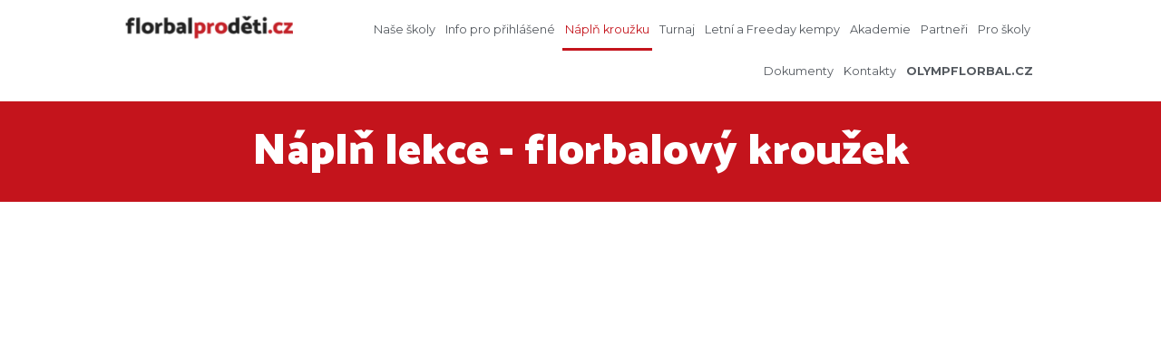

--- FILE ---
content_type: text/html; charset=UTF-8
request_url: https://florbalprodeti.cz/napln-krouzku/
body_size: 9699
content:
<!doctype html><html lang="cs" prefix="og: http://ogp.me/ns# fb: http://ogp.me/ns/fb#"><head><meta charset="UTF-8"><meta name="viewport" content="width=device-width, initial-scale=1"><link rel="profile" href="https://gmpg.org/xfn/11"><title>Náplň kroužku &#8211; Florbalové kroužky</title><link rel="stylesheet" href="https://florbalprodeti.cz/wp-content/cache/min/1/0f07329122d297dd68c20032e5d08d88.css" data-minify="1" /><meta name='robots' content='max-image-preview:large' /><link rel="alternate" type="application/rss+xml" title="Florbalové kroužky &raquo; RSS zdroj" href="https://florbalprodeti.cz/feed/" /><link rel="alternate" type="application/rss+xml" title="Florbalové kroužky &raquo; RSS komentářů" href="https://florbalprodeti.cz/comments/feed/" /><link rel="alternate" title="oEmbed (JSON)" type="application/json+oembed" href="https://florbalprodeti.cz/wp-json/oembed/1.0/embed?url=https%3A%2F%2Fflorbalprodeti.cz%2Fnapln-krouzku%2F" /><link rel="alternate" title="oEmbed (XML)" type="text/xml+oembed" href="https://florbalprodeti.cz/wp-json/oembed/1.0/embed?url=https%3A%2F%2Fflorbalprodeti.cz%2Fnapln-krouzku%2F&#038;format=xml" /><style id='wp-img-auto-sizes-contain-inline-css'>img:is([sizes=auto i],[sizes^="auto," i]){contain-intrinsic-size:3000px 1500px}</style><style id='wp-emoji-styles-inline-css'>img.wp-smiley,img.emoji{display:inline!important;border:none!important;box-shadow:none!important;height:1em!important;width:1em!important;margin:0 0.07em!important;vertical-align:-0.1em!important;background:none!important;padding:0!important}</style><style id='classic-theme-styles-inline-css'>.wp-block-button__link{color:#fff;background-color:#32373c;border-radius:9999px;box-shadow:none;text-decoration:none;padding:calc(.667em + 2px) calc(1.333em + 2px);font-size:1.125em}.wp-block-file__button{background:#32373c;color:#fff;text-decoration:none}</style><link rel='stylesheet' id='google-fonts-1-css' href='https://fonts.googleapis.com/css?family=Catamaran%3A100%2C100italic%2C200%2C200italic%2C300%2C300italic%2C400%2C400italic%2C500%2C500italic%2C600%2C600italic%2C700%2C700italic%2C800%2C800italic%2C900%2C900italic%7CMontserrat%3A100%2C100italic%2C200%2C200italic%2C300%2C300italic%2C400%2C400italic%2C500%2C500italic%2C600%2C600italic%2C700%2C700italic%2C800%2C800italic%2C900%2C900italic&#038;display=auto&#038;subset=latin-ext&#038;ver=6.9' media='all' /><link rel="preconnect" href="https://fonts.gstatic.com/" crossorigin><link rel="https://api.w.org/" href="https://florbalprodeti.cz/wp-json/" /><link rel="alternate" title="JSON" type="application/json" href="https://florbalprodeti.cz/wp-json/wp/v2/pages/3029" /><link rel="canonical" href="https://florbalprodeti.cz/napln-krouzku/" /><meta name="generator" content="Elementor 3.23.4; features: additional_custom_breakpoints, e_lazyload; settings: css_print_method-external, google_font-enabled, font_display-auto"><style>.e-con.e-parent:nth-of-type(n+4):not(.e-lazyloaded):not(.e-no-lazyload),.e-con.e-parent:nth-of-type(n+4):not(.e-lazyloaded):not(.e-no-lazyload) *{background-image:none!important}@media screen and (max-height:1024px){.e-con.e-parent:nth-of-type(n+3):not(.e-lazyloaded):not(.e-no-lazyload),.e-con.e-parent:nth-of-type(n+3):not(.e-lazyloaded):not(.e-no-lazyload) *{background-image:none!important}}@media screen and (max-height:640px){.e-con.e-parent:nth-of-type(n+2):not(.e-lazyloaded):not(.e-no-lazyload),.e-con.e-parent:nth-of-type(n+2):not(.e-lazyloaded):not(.e-no-lazyload) *{background-image:none!important}}</style><link rel="icon" href="https://florbalprodeti.cz/wp-content/uploads/2018/01/apple-icon-precomposed-150x150.png" sizes="32x32" /><link rel="icon" href="https://florbalprodeti.cz/wp-content/uploads/2018/01/apple-icon-precomposed.png" sizes="192x192" /><link rel="apple-touch-icon" href="https://florbalprodeti.cz/wp-content/uploads/2018/01/apple-icon-precomposed.png" /><meta name="msapplication-TileImage" content="https://florbalprodeti.cz/wp-content/uploads/2018/01/apple-icon-precomposed.png" /><style id="wp-custom-css">.label-right .checkbox-wrap .nf-field-label{width:100%!important}</style><meta property="og:locale" content="cs_CZ"/><meta property="og:site_name" content="Florbalové kroužky"/><meta property="og:title" content="Náplň kroužku"/><meta property="og:url" content="https://florbalprodeti.cz/napln-krouzku/"/><meta property="og:type" content="article"/><meta property="og:description" content="Náplň lekce - florbalový kroužek
https://www.youtube.com/watch?v=MQ03qq9nQYM&#038;t=7sHlavním cílem našich florbalových kroužků je seznámit děti se sportem, naučit je základní pohybové dovednosti a základní florbalové dovednosti (práci s florbalovou holí a míčkem, vnímání kolektivní hry, základn"/><meta property="og:image" content="https://florbalprodeti.cz/wp-content/uploads/2024/08/KROUZKY-TURNAJE-KEMPY-2.png"/><meta property="og:image:url" content="https://florbalprodeti.cz/wp-content/uploads/2024/08/KROUZKY-TURNAJE-KEMPY-2.png"/><meta property="og:image:secure_url" content="https://florbalprodeti.cz/wp-content/uploads/2024/08/KROUZKY-TURNAJE-KEMPY-2.png"/><meta name="twitter:title" content="Náplň kroužku"/><meta name="twitter:url" content="https://florbalprodeti.cz/napln-krouzku/"/><meta name="twitter:description" content="Náplň lekce - florbalový kroužek
https://www.youtube.com/watch?v=MQ03qq9nQYM&#038;t=7sHlavním cílem našich florbalových kroužků je seznámit děti se sportem, naučit je základní pohybové dovednosti a základní florbalové dovednosti (práci s florbalovou holí a míčkem, vnímání kolektivní hry, základn"/><meta name="twitter:image" content="https://florbalprodeti.cz/wp-content/uploads/2024/08/KROUZKY-TURNAJE-KEMPY-2.png"/><meta name="twitter:card" content="summary_large_image"/> <style id='global-styles-inline-css'>:root{--wp--preset--aspect-ratio--square:1;--wp--preset--aspect-ratio--4-3:4/3;--wp--preset--aspect-ratio--3-4:3/4;--wp--preset--aspect-ratio--3-2:3/2;--wp--preset--aspect-ratio--2-3:2/3;--wp--preset--aspect-ratio--16-9:16/9;--wp--preset--aspect-ratio--9-16:9/16;--wp--preset--color--black:#000;--wp--preset--color--cyan-bluish-gray:#abb8c3;--wp--preset--color--white:#fff;--wp--preset--color--pale-pink:#f78da7;--wp--preset--color--vivid-red:#cf2e2e;--wp--preset--color--luminous-vivid-orange:#ff6900;--wp--preset--color--luminous-vivid-amber:#fcb900;--wp--preset--color--light-green-cyan:#7bdcb5;--wp--preset--color--vivid-green-cyan:#00d084;--wp--preset--color--pale-cyan-blue:#8ed1fc;--wp--preset--color--vivid-cyan-blue:#0693e3;--wp--preset--color--vivid-purple:#9b51e0;--wp--preset--gradient--vivid-cyan-blue-to-vivid-purple:linear-gradient(135deg,rgb(6,147,227) 0%,rgb(155,81,224) 100%);--wp--preset--gradient--light-green-cyan-to-vivid-green-cyan:linear-gradient(135deg,rgb(122,220,180) 0%,rgb(0,208,130) 100%);--wp--preset--gradient--luminous-vivid-amber-to-luminous-vivid-orange:linear-gradient(135deg,rgb(252,185,0) 0%,rgb(255,105,0) 100%);--wp--preset--gradient--luminous-vivid-orange-to-vivid-red:linear-gradient(135deg,rgb(255,105,0) 0%,rgb(207,46,46) 100%);--wp--preset--gradient--very-light-gray-to-cyan-bluish-gray:linear-gradient(135deg,rgb(238,238,238) 0%,rgb(169,184,195) 100%);--wp--preset--gradient--cool-to-warm-spectrum:linear-gradient(135deg,rgb(74,234,220) 0%,rgb(151,120,209) 20%,rgb(207,42,186) 40%,rgb(238,44,130) 60%,rgb(251,105,98) 80%,rgb(254,248,76) 100%);--wp--preset--gradient--blush-light-purple:linear-gradient(135deg,rgb(255,206,236) 0%,rgb(152,150,240) 100%);--wp--preset--gradient--blush-bordeaux:linear-gradient(135deg,rgb(254,205,165) 0%,rgb(254,45,45) 50%,rgb(107,0,62) 100%);--wp--preset--gradient--luminous-dusk:linear-gradient(135deg,rgb(255,203,112) 0%,rgb(199,81,192) 50%,rgb(65,88,208) 100%);--wp--preset--gradient--pale-ocean:linear-gradient(135deg,rgb(255,245,203) 0%,rgb(182,227,212) 50%,rgb(51,167,181) 100%);--wp--preset--gradient--electric-grass:linear-gradient(135deg,rgb(202,248,128) 0%,rgb(113,206,126) 100%);--wp--preset--gradient--midnight:linear-gradient(135deg,rgb(2,3,129) 0%,rgb(40,116,252) 100%);--wp--preset--font-size--small:13px;--wp--preset--font-size--medium:20px;--wp--preset--font-size--large:36px;--wp--preset--font-size--x-large:42px;--wp--preset--spacing--20:.44rem;--wp--preset--spacing--30:.67rem;--wp--preset--spacing--40:1rem;--wp--preset--spacing--50:1.5rem;--wp--preset--spacing--60:2.25rem;--wp--preset--spacing--70:3.38rem;--wp--preset--spacing--80:5.06rem;--wp--preset--shadow--natural:6px 6px 9px rgba(0,0,0,.2);--wp--preset--shadow--deep:12px 12px 50px rgba(0,0,0,.4);--wp--preset--shadow--sharp:6px 6px 0 rgba(0,0,0,.2);--wp--preset--shadow--outlined:6px 6px 0 -3px rgb(255,255,255),6px 6px rgb(0,0,0);--wp--preset--shadow--crisp:6px 6px 0 rgb(0,0,0)}:where(.is-layout-flex){gap:.5em}:where(.is-layout-grid){gap:.5em}body .is-layout-flex{display:flex}.is-layout-flex{flex-wrap:wrap;align-items:center}.is-layout-flex>:is(*,div){margin:0}body .is-layout-grid{display:grid}.is-layout-grid>:is(*,div){margin:0}:where(.wp-block-columns.is-layout-flex){gap:2em}:where(.wp-block-columns.is-layout-grid){gap:2em}:where(.wp-block-post-template.is-layout-flex){gap:1.25em}:where(.wp-block-post-template.is-layout-grid){gap:1.25em}.has-black-color{color:var(--wp--preset--color--black)!important}.has-cyan-bluish-gray-color{color:var(--wp--preset--color--cyan-bluish-gray)!important}.has-white-color{color:var(--wp--preset--color--white)!important}.has-pale-pink-color{color:var(--wp--preset--color--pale-pink)!important}.has-vivid-red-color{color:var(--wp--preset--color--vivid-red)!important}.has-luminous-vivid-orange-color{color:var(--wp--preset--color--luminous-vivid-orange)!important}.has-luminous-vivid-amber-color{color:var(--wp--preset--color--luminous-vivid-amber)!important}.has-light-green-cyan-color{color:var(--wp--preset--color--light-green-cyan)!important}.has-vivid-green-cyan-color{color:var(--wp--preset--color--vivid-green-cyan)!important}.has-pale-cyan-blue-color{color:var(--wp--preset--color--pale-cyan-blue)!important}.has-vivid-cyan-blue-color{color:var(--wp--preset--color--vivid-cyan-blue)!important}.has-vivid-purple-color{color:var(--wp--preset--color--vivid-purple)!important}.has-black-background-color{background-color:var(--wp--preset--color--black)!important}.has-cyan-bluish-gray-background-color{background-color:var(--wp--preset--color--cyan-bluish-gray)!important}.has-white-background-color{background-color:var(--wp--preset--color--white)!important}.has-pale-pink-background-color{background-color:var(--wp--preset--color--pale-pink)!important}.has-vivid-red-background-color{background-color:var(--wp--preset--color--vivid-red)!important}.has-luminous-vivid-orange-background-color{background-color:var(--wp--preset--color--luminous-vivid-orange)!important}.has-luminous-vivid-amber-background-color{background-color:var(--wp--preset--color--luminous-vivid-amber)!important}.has-light-green-cyan-background-color{background-color:var(--wp--preset--color--light-green-cyan)!important}.has-vivid-green-cyan-background-color{background-color:var(--wp--preset--color--vivid-green-cyan)!important}.has-pale-cyan-blue-background-color{background-color:var(--wp--preset--color--pale-cyan-blue)!important}.has-vivid-cyan-blue-background-color{background-color:var(--wp--preset--color--vivid-cyan-blue)!important}.has-vivid-purple-background-color{background-color:var(--wp--preset--color--vivid-purple)!important}.has-black-border-color{border-color:var(--wp--preset--color--black)!important}.has-cyan-bluish-gray-border-color{border-color:var(--wp--preset--color--cyan-bluish-gray)!important}.has-white-border-color{border-color:var(--wp--preset--color--white)!important}.has-pale-pink-border-color{border-color:var(--wp--preset--color--pale-pink)!important}.has-vivid-red-border-color{border-color:var(--wp--preset--color--vivid-red)!important}.has-luminous-vivid-orange-border-color{border-color:var(--wp--preset--color--luminous-vivid-orange)!important}.has-luminous-vivid-amber-border-color{border-color:var(--wp--preset--color--luminous-vivid-amber)!important}.has-light-green-cyan-border-color{border-color:var(--wp--preset--color--light-green-cyan)!important}.has-vivid-green-cyan-border-color{border-color:var(--wp--preset--color--vivid-green-cyan)!important}.has-pale-cyan-blue-border-color{border-color:var(--wp--preset--color--pale-cyan-blue)!important}.has-vivid-cyan-blue-border-color{border-color:var(--wp--preset--color--vivid-cyan-blue)!important}.has-vivid-purple-border-color{border-color:var(--wp--preset--color--vivid-purple)!important}.has-vivid-cyan-blue-to-vivid-purple-gradient-background{background:var(--wp--preset--gradient--vivid-cyan-blue-to-vivid-purple)!important}.has-light-green-cyan-to-vivid-green-cyan-gradient-background{background:var(--wp--preset--gradient--light-green-cyan-to-vivid-green-cyan)!important}.has-luminous-vivid-amber-to-luminous-vivid-orange-gradient-background{background:var(--wp--preset--gradient--luminous-vivid-amber-to-luminous-vivid-orange)!important}.has-luminous-vivid-orange-to-vivid-red-gradient-background{background:var(--wp--preset--gradient--luminous-vivid-orange-to-vivid-red)!important}.has-very-light-gray-to-cyan-bluish-gray-gradient-background{background:var(--wp--preset--gradient--very-light-gray-to-cyan-bluish-gray)!important}.has-cool-to-warm-spectrum-gradient-background{background:var(--wp--preset--gradient--cool-to-warm-spectrum)!important}.has-blush-light-purple-gradient-background{background:var(--wp--preset--gradient--blush-light-purple)!important}.has-blush-bordeaux-gradient-background{background:var(--wp--preset--gradient--blush-bordeaux)!important}.has-luminous-dusk-gradient-background{background:var(--wp--preset--gradient--luminous-dusk)!important}.has-pale-ocean-gradient-background{background:var(--wp--preset--gradient--pale-ocean)!important}.has-electric-grass-gradient-background{background:var(--wp--preset--gradient--electric-grass)!important}.has-midnight-gradient-background{background:var(--wp--preset--gradient--midnight)!important}.has-small-font-size{font-size:var(--wp--preset--font-size--small)!important}.has-medium-font-size{font-size:var(--wp--preset--font-size--medium)!important}.has-large-font-size{font-size:var(--wp--preset--font-size--large)!important}.has-x-large-font-size{font-size:var(--wp--preset--font-size--x-large)!important}</style></head><body data-rsssl=1 class="wp-singular page-template page-template-elementor_header_footer page page-id-3029 wp-custom-logo wp-theme-hello-elementor elementor-default elementor-template-full-width elementor-kit-7665 elementor-page elementor-page-3029"><a class="skip-link screen-reader-text" href="#content">Přejít k obsahu</a><div data-elementor-type="header" data-elementor-id="2817" class="elementor elementor-2817 elementor-location-header" data-elementor-post-type="elementor_library"><section class="elementor-section elementor-top-section elementor-element elementor-element-158611c elementor-section-full_width elementor-section-height-default elementor-section-height-default" data-id="158611c" data-element_type="section"><div class="elementor-container elementor-column-gap-default"><div class="elementor-column elementor-col-50 elementor-top-column elementor-element elementor-element-2af4ec3" data-id="2af4ec3" data-element_type="column"><div class="elementor-widget-wrap elementor-element-populated"><div class="elementor-element elementor-element-8c496fe elementor-widget elementor-widget-theme-site-logo elementor-widget-image" data-id="8c496fe" data-element_type="widget" data-widget_type="theme-site-logo.default"><div class="elementor-widget-container"> <a href="https://florbalprodeti.cz"> <img width="200" height="40" src="https://florbalprodeti.cz/wp-content/uploads/2018/08/logo_florbal_pro_deti-e1542824325190.png" class="attachment-full size-full wp-image-2325" alt="" /> </a></div></div></div></div><div class="elementor-column elementor-col-50 elementor-top-column elementor-element elementor-element-4a6e828" data-id="4a6e828" data-element_type="column"><div class="elementor-widget-wrap elementor-element-populated"><div class="elementor-element elementor-element-961e1c7 elementor-nav-menu__align-end elementor-nav-menu--stretch elementor-nav-menu__text-align-center elementor-nav-menu--dropdown-tablet elementor-nav-menu--toggle elementor-nav-menu--burger elementor-widget elementor-widget-nav-menu" data-id="961e1c7" data-element_type="widget" data-settings="{&quot;full_width&quot;:&quot;stretch&quot;,&quot;layout&quot;:&quot;horizontal&quot;,&quot;submenu_icon&quot;:{&quot;value&quot;:&quot;&lt;i class=\&quot;fas fa-caret-down\&quot;&gt;&lt;\/i&gt;&quot;,&quot;library&quot;:&quot;fa-solid&quot;},&quot;toggle&quot;:&quot;burger&quot;}" data-widget_type="nav-menu.default"><div class="elementor-widget-container"><nav aria-label="Menu" class="elementor-nav-menu--main elementor-nav-menu__container elementor-nav-menu--layout-horizontal e--pointer-underline e--animation-fade"><ul id="menu-1-961e1c7" class="elementor-nav-menu"><li class="menu-item menu-item-type-custom menu-item-object-custom menu-item-2220"><a href="https://florbalprodeti.cz/skoly/" class="elementor-item">Naše školy</a></li><li class="menu-item menu-item-type-post_type menu-item-object-page menu-item-21802"><a href="https://florbalprodeti.cz/proprihlasene/" class="elementor-item">Info pro přihlášené</a></li><li class="menu-item menu-item-type-post_type menu-item-object-page current-menu-item page_item page-item-3029 current_page_item menu-item-3031"><a href="https://florbalprodeti.cz/napln-krouzku/" aria-current="page" class="elementor-item elementor-item-active">Náplň kroužku</a></li><li class="menu-item menu-item-type-post_type menu-item-object-page menu-item-2842"><a href="https://florbalprodeti.cz/turnaj/" class="elementor-item">Turnaj</a></li><li class="menu-item menu-item-type-post_type menu-item-object-page menu-item-7201"><a href="https://florbalprodeti.cz/kempy/" class="elementor-item">Letní a Freeday kempy</a></li><li class="menu-item menu-item-type-post_type menu-item-object-page menu-item-20915"><a href="https://florbalprodeti.cz/akademie/" class="elementor-item">Akademie</a></li><li class="menu-item menu-item-type-post_type menu-item-object-page menu-item-14620"><a href="https://florbalprodeti.cz/partneri/" class="elementor-item">Partneři</a></li><li class="menu-item menu-item-type-post_type menu-item-object-page menu-item-7663"><a href="https://florbalprodeti.cz/proskoly/" class="elementor-item">Pro školy</a></li><li class="menu-item menu-item-type-post_type menu-item-object-page menu-item-7664"><a href="https://florbalprodeti.cz/dokumenty/" class="elementor-item">Dokumenty</a></li><li class="menu-item menu-item-type-post_type menu-item-object-page menu-item-1271"><a href="https://florbalprodeti.cz/kontaktni-informace/" class="elementor-item">Kontakty</a></li><li class="menu-item menu-item-type-custom menu-item-object-custom menu-item-2218"><a target="_blank" href="https://fbkolymp.cz" class="elementor-item"><strong>OLYMPFLORBAL.CZ</strong></a></li></ul></nav><div class="elementor-menu-toggle" role="button" tabindex="0" aria-label="Menu Toggle" aria-expanded="false"> <i aria-hidden="true" role="presentation" class="elementor-menu-toggle__icon--open eicon-menu-bar"></i><i aria-hidden="true" role="presentation" class="elementor-menu-toggle__icon--close eicon-close"></i> <span class="elementor-screen-only">Menu</span></div><nav class="elementor-nav-menu--dropdown elementor-nav-menu__container" aria-hidden="true"><ul id="menu-2-961e1c7" class="elementor-nav-menu"><li class="menu-item menu-item-type-custom menu-item-object-custom menu-item-2220"><a href="https://florbalprodeti.cz/skoly/" class="elementor-item" tabindex="-1">Naše školy</a></li><li class="menu-item menu-item-type-post_type menu-item-object-page menu-item-21802"><a href="https://florbalprodeti.cz/proprihlasene/" class="elementor-item" tabindex="-1">Info pro přihlášené</a></li><li class="menu-item menu-item-type-post_type menu-item-object-page current-menu-item page_item page-item-3029 current_page_item menu-item-3031"><a href="https://florbalprodeti.cz/napln-krouzku/" aria-current="page" class="elementor-item elementor-item-active" tabindex="-1">Náplň kroužku</a></li><li class="menu-item menu-item-type-post_type menu-item-object-page menu-item-2842"><a href="https://florbalprodeti.cz/turnaj/" class="elementor-item" tabindex="-1">Turnaj</a></li><li class="menu-item menu-item-type-post_type menu-item-object-page menu-item-7201"><a href="https://florbalprodeti.cz/kempy/" class="elementor-item" tabindex="-1">Letní a Freeday kempy</a></li><li class="menu-item menu-item-type-post_type menu-item-object-page menu-item-20915"><a href="https://florbalprodeti.cz/akademie/" class="elementor-item" tabindex="-1">Akademie</a></li><li class="menu-item menu-item-type-post_type menu-item-object-page menu-item-14620"><a href="https://florbalprodeti.cz/partneri/" class="elementor-item" tabindex="-1">Partneři</a></li><li class="menu-item menu-item-type-post_type menu-item-object-page menu-item-7663"><a href="https://florbalprodeti.cz/proskoly/" class="elementor-item" tabindex="-1">Pro školy</a></li><li class="menu-item menu-item-type-post_type menu-item-object-page menu-item-7664"><a href="https://florbalprodeti.cz/dokumenty/" class="elementor-item" tabindex="-1">Dokumenty</a></li><li class="menu-item menu-item-type-post_type menu-item-object-page menu-item-1271"><a href="https://florbalprodeti.cz/kontaktni-informace/" class="elementor-item" tabindex="-1">Kontakty</a></li><li class="menu-item menu-item-type-custom menu-item-object-custom menu-item-2218"><a target="_blank" href="https://fbkolymp.cz" class="elementor-item" tabindex="-1"><strong>OLYMPFLORBAL.CZ</strong></a></li></ul></nav></div></div></div></div></div></section></div><div data-elementor-type="wp-post" data-elementor-id="3029" class="elementor elementor-3029" data-elementor-post-type="page"><section class="elementor-section elementor-top-section elementor-element elementor-element-c6093c1 elementor-section-height-min-height elementor-section-boxed elementor-section-height-default elementor-section-items-middle" data-id="c6093c1" data-element_type="section" data-settings="{&quot;background_background&quot;:&quot;classic&quot;}"><div class="elementor-container elementor-column-gap-default"><div class="elementor-column elementor-col-100 elementor-top-column elementor-element elementor-element-1b418a4" data-id="1b418a4" data-element_type="column"><div class="elementor-widget-wrap elementor-element-populated"><div class="elementor-element elementor-element-eb82286 elementor-widget elementor-widget-heading" data-id="eb82286" data-element_type="widget" data-widget_type="heading.default"><div class="elementor-widget-container"><h1 class="elementor-heading-title elementor-size-default">Náplň lekce - florbalový kroužek</h1></div></div></div></div></div></section><section class="elementor-section elementor-top-section elementor-element elementor-element-2059a7a elementor-section-boxed elementor-section-height-default elementor-section-height-default" data-id="2059a7a" data-element_type="section"><div class="elementor-container elementor-column-gap-default"><div class="elementor-column elementor-col-100 elementor-top-column elementor-element elementor-element-d9fa043" data-id="d9fa043" data-element_type="column"><div class="elementor-widget-wrap elementor-element-populated"><div class="elementor-element elementor-element-af926eb elementor-widget elementor-widget-spacer" data-id="af926eb" data-element_type="widget" data-widget_type="spacer.default"><div class="elementor-widget-container"><div class="elementor-spacer"><div class="elementor-spacer-inner"></div></div></div></div></div></div></div></section><section class="elementor-section elementor-top-section elementor-element elementor-element-d19f523 elementor-section-boxed elementor-section-height-default elementor-section-height-default" data-id="d19f523" data-element_type="section"><div class="elementor-container elementor-column-gap-default"><div class="elementor-column elementor-col-100 elementor-top-column elementor-element elementor-element-ce8bd9a" data-id="ce8bd9a" data-element_type="column"><div class="elementor-widget-wrap elementor-element-populated"><div class="elementor-element elementor-element-640556d elementor-widget elementor-widget-video" data-id="640556d" data-element_type="widget" data-settings="{&quot;youtube_url&quot;:&quot;https:\/\/www.youtube.com\/watch?v=MQ03qq9nQYM&amp;t=7s&quot;,&quot;video_type&quot;:&quot;youtube&quot;,&quot;controls&quot;:&quot;yes&quot;}" data-widget_type="video.default"><div class="elementor-widget-container"><div class="elementor-wrapper elementor-open-inline"><div class="elementor-video"></div></div></div></div></div></div></div></section><section class="elementor-section elementor-top-section elementor-element elementor-element-1227269 elementor-section-boxed elementor-section-height-default elementor-section-height-default" data-id="1227269" data-element_type="section"><div class="elementor-container elementor-column-gap-default"><div class="elementor-column elementor-col-50 elementor-top-column elementor-element elementor-element-8906b4b" data-id="8906b4b" data-element_type="column"><div class="elementor-widget-wrap elementor-element-populated"><div class="elementor-element elementor-element-4d91d31 elementor-widget elementor-widget-text-editor" data-id="4d91d31" data-element_type="widget" data-widget_type="text-editor.default"><div class="elementor-widget-container"><p>Hlavním cílem našich florbalových kroužků je seznámit děti se sportem, naučit je základní pohybové dovednosti a základní florbalové dovednosti (práci s florbalovou holí a míčkem, vnímání kolektivní hry, základní pravidla florbalu atd.) U všech dětí dbáme na správnou koordinaci těla a celkovou sportovní všestrannost. </p><p>Náš <strong><a href="https://www.florbalprodeti.cz" target="_blank" rel="noopener">florbalový kroužek</a></strong> začíná rozcvičením dětí v podobě různých pohybových her a pomocí základní zjednodušené atletické abecedy. Následuje část tréninku, která je zaměřena na florbalová cvičení, které rozvíjí jednotlivé florbalové dovednosti (pro představu lze uvést například florbalový dribling statický a dynamický, vedení míčku, florbalové slalomy, přihrávky ve dvojicích apod.). Všechny nácviky se trenér snaží provádět zábavnou formou (např. soutěže ve skupinkách). Jednotlivá cvičení na sebe navazují dle základní florbalové metodiky. Poslední část tréninku je samotná florbalová hra, do které se snažíme přenést nově naučené dovednosti. Tato poslední část baví děti nejvíce. Trenéři rovněž připravují děti na meziškolní <strong><a href="https://www.florbalprodeti.cz/turnaj" target="_blank" rel="noopener">florbalové turnaje pro děti ze základních škol</a></strong>, které jsou pro všechny děti odměnou.<span style="font-size: 1rem;"> </span></p><p>Snažíme se, aby naše kroužky byly pro děti především zábavou a budoval tak u nich kladný vztah ke sportu obecně &#8211; to je podle nás správný<strong> <a href="https://www.florbalprodeti.cz" target="_blank" rel="noopener">florbal pro děti</a>.</strong></p></div></div></div></div><div class="elementor-column elementor-col-50 elementor-top-column elementor-element elementor-element-d5e2bf0" data-id="d5e2bf0" data-element_type="column"><div class="elementor-widget-wrap elementor-element-populated"><div class="elementor-element elementor-element-6a1c5a6 elementor-widget elementor-widget-image" data-id="6a1c5a6" data-element_type="widget" data-widget_type="image.default"><div class="elementor-widget-container"><figure class="wp-caption"> <img fetchpriority="high" decoding="async" width="800" height="821" src="https://florbalprodeti.cz/wp-content/uploads/2019/08/dsadasdadasd-998x1024.jpg" class="attachment-large size-large wp-image-3432" alt="" srcset="https://florbalprodeti.cz/wp-content/uploads/2019/08/dsadasdadasd-998x1024.jpg 998w, https://florbalprodeti.cz/wp-content/uploads/2019/08/dsadasdadasd-292x300.jpg 292w, https://florbalprodeti.cz/wp-content/uploads/2019/08/dsadasdadasd-768x788.jpg 768w, https://florbalprodeti.cz/wp-content/uploads/2019/08/dsadasdadasd.jpg 1012w" sizes="(max-width: 800px) 100vw, 800px" /><figcaption class="widget-image-caption wp-caption-text">Florbalový slalom</figcaption></figure></div></div></div></div></div></section><section class="elementor-section elementor-top-section elementor-element elementor-element-6d35695 elementor-section-boxed elementor-section-height-default elementor-section-height-default" data-id="6d35695" data-element_type="section"><div class="elementor-container elementor-column-gap-default"><div class="elementor-column elementor-col-50 elementor-top-column elementor-element elementor-element-c00ce6f" data-id="c00ce6f" data-element_type="column"><div class="elementor-widget-wrap elementor-element-populated"><div class="elementor-element elementor-element-b30b15f elementor-widget elementor-widget-text-editor" data-id="b30b15f" data-element_type="widget" data-widget_type="text-editor.default"><div class="elementor-widget-container"><p>Běhěm prázdnin a v době školního volna se mohou děti z kroužků zúčastnit našich kempů, které organizujeme ve více lokalitách v několika termínech. <strong><a href="https://www.olympflorbal.cz/kempy/" target="_blank" rel="noopener">Florbalový příměstský kemp</a></strong> je určen pro děti z našich i jiných kroužků. Také je možné se přihlásit na výjezdové <strong><a href="https://www.olympflorbal.cz/soustredeni/">florbalové soustředění</a></strong>, kde děti přespávají.</p><p>Vybavení na florbalový kroužek:</p><ul><li>sportovní oblečení do tělocvičny (jako na tělocvik)</li><li>pevná obuv do tělocvičny (nebarvící, minimálně dle požadavků školy na výuku tělesné výchovy)</li><li>florbalová hůl &#8211; v prvních hodinách bude mít pan trenér na půjčení erární hole, následně doporučujeme pořídit vlastní, aby si dítě na hůl zvyklo &#8211; s výběrem rádi poradíme, můžete objednat na našem <a href="http://www.olympshop.cz" target="_blank" rel="noopener"><strong>eshopu pro členy klubu</strong></a> a my vybavení doručíme přímo na trénink nebo jiným požadovaným způsobem</li><li>pití</li></ul><div> </div><div>Veškeré další tréninkové vybavení a pomůcky na florbalový kroužek zajistíme.</div></div></div></div></div><div class="elementor-column elementor-col-50 elementor-top-column elementor-element elementor-element-066fbce" data-id="066fbce" data-element_type="column"><div class="elementor-widget-wrap elementor-element-populated"><div class="elementor-element elementor-element-53981e7 elementor-widget elementor-widget-image" data-id="53981e7" data-element_type="widget" data-widget_type="image.default"><div class="elementor-widget-container"><figure class="wp-caption"> <img decoding="async" width="576" height="1024" src="https://florbalprodeti.cz/wp-content/uploads/2019/08/asadsdasdasd-e1566225381507-576x1024.jpg" class="attachment-large size-large wp-image-3422" alt="" srcset="https://florbalprodeti.cz/wp-content/uploads/2019/08/asadsdasdasd-e1566225381507-576x1024.jpg 576w, https://florbalprodeti.cz/wp-content/uploads/2019/08/asadsdasdasd-e1566225381507-169x300.jpg 169w, https://florbalprodeti.cz/wp-content/uploads/2019/08/asadsdasdasd-e1566225381507.jpg 592w" sizes="(max-width: 576px) 100vw, 576px" /><figcaption class="widget-image-caption wp-caption-text">Správné vybavení</figcaption></figure></div></div></div></div></div></section></div><div data-elementor-type="footer" data-elementor-id="2589" class="elementor elementor-2589 elementor-location-footer" data-elementor-post-type="elementor_library"><section class="elementor-section elementor-top-section elementor-element elementor-element-aca2116 elementor-section-full_width elementor-section-height-default elementor-section-height-default" data-id="aca2116" data-element_type="section"><div class="elementor-container elementor-column-gap-default"><div class="elementor-column elementor-col-100 elementor-top-column elementor-element elementor-element-be90694" data-id="be90694" data-element_type="column"><div class="elementor-widget-wrap elementor-element-populated"><div class="elementor-element elementor-element-1a68936 elementor-widget elementor-widget-heading" data-id="1a68936" data-element_type="widget" data-widget_type="heading.default"><div class="elementor-widget-container"><h2 class="elementor-heading-title elementor-size-default">Podpořili nás</h2></div></div><div class="elementor-element elementor-element-d739592 elementor-widget elementor-widget-heading" data-id="d739592" data-element_type="widget" data-widget_type="heading.default"><div class="elementor-widget-container"><h3 class="elementor-heading-title elementor-size-default">Seznam našich partnerů.</h3></div></div><div class="elementor-element elementor-element-1a8baac9 elementor-skin-carousel elementor-widget elementor-widget-media-carousel" data-id="1a8baac9" data-element_type="widget" data-settings="{&quot;speed&quot;:300,&quot;autoplay_speed&quot;:3000,&quot;slides_per_view&quot;:&quot;4&quot;,&quot;slides_to_scroll&quot;:&quot;1&quot;,&quot;slides_per_view_mobile&quot;:&quot;1&quot;,&quot;slides_to_scroll_mobile&quot;:&quot;1&quot;,&quot;slides_per_view_tablet&quot;:&quot;3&quot;,&quot;skin&quot;:&quot;carousel&quot;,&quot;effect&quot;:&quot;slide&quot;,&quot;autoplay&quot;:&quot;yes&quot;,&quot;loop&quot;:&quot;yes&quot;,&quot;pause_on_hover&quot;:&quot;yes&quot;,&quot;space_between&quot;:{&quot;unit&quot;:&quot;px&quot;,&quot;size&quot;:10,&quot;sizes&quot;:[]},&quot;space_between_tablet&quot;:{&quot;unit&quot;:&quot;px&quot;,&quot;size&quot;:10,&quot;sizes&quot;:[]},&quot;space_between_mobile&quot;:{&quot;unit&quot;:&quot;px&quot;,&quot;size&quot;:10,&quot;sizes&quot;:[]}}" data-widget_type="media-carousel.default"><div class="elementor-widget-container"><div class="elementor-swiper"><div class="elementor-main-swiper swiper"><div class="swiper-wrapper"><div class="swiper-slide"> <a href="https://praha10.cz" target="_blank"><div class="elementor-carousel-image" role="img" aria-label="PROJEKT JE REALIZOVÁN (1)" style="background-image: url(&#039;https://florbalprodeti.cz/wp-content/uploads/2018/09/PROJEKT-JE-REALIZOVAN-1.png&#039;)"></div> </a></div><div class="swiper-slide"> <a href="https://www.praha.eu/jnp/" target="_blank"><div class="elementor-carousel-image" role="img" aria-label="praha.png" style="background-image: url(&#039;https://florbalprodeti.cz/wp-content/uploads/2022/08/praha.png&#039;)"></div> </a></div><div class="swiper-slide"> <a href="https://www.praha4.cz" target="_blank"><div class="elementor-carousel-image" role="img" aria-label="praha4.png" style="background-image: url(&#039;https://florbalprodeti.cz/wp-content/uploads/2022/08/praha4.png&#039;)"></div> </a></div><div class="swiper-slide"> <a href="https://www.praha2.cz" target="_blank"><div class="elementor-carousel-image" role="img" aria-label="praha2.png" style="background-image: url(&#039;https://florbalprodeti.cz/wp-content/uploads/2022/08/praha2.png&#039;)"></div> </a></div><div class="swiper-slide"> <a href="https://www.praha11.cz" target="_blank"><div class="elementor-carousel-image" role="img" aria-label="praha11.png" style="background-image: url(&#039;https://florbalprodeti.cz/wp-content/uploads/2022/08/praha11.png&#039;)"></div> </a></div><div class="swiper-slide"> <a href="https://praha6.cz/cs/titulni_strana.html" target="_blank"><div class="elementor-carousel-image" role="img" aria-label="Návrh bez názvu (14)" style="background-image: url(&#039;https://florbalprodeti.cz/wp-content/uploads/2024/03/Navrh-bez-nazvu-14.png&#039;)"></div> </a></div><div class="swiper-slide"> <a href="https://www.mc-zbraslav.cz" target="_blank"><div class="elementor-carousel-image" role="img" aria-label="prahazbraslav.png" style="background-image: url(&#039;https://florbalprodeti.cz/wp-content/uploads/2022/08/prahazbraslav.png&#039;)"></div> </a></div><div class="swiper-slide"> <a href="https://www.praha16.eu" target="_blank"><div class="elementor-carousel-image" role="img" aria-label="praha16.png" style="background-image: url(&#039;https://florbalprodeti.cz/wp-content/uploads/2022/08/praha16.png&#039;)"></div> </a></div><div class="swiper-slide"> <a href="https://www.praha-slivenec.cz" target="_blank"><div class="elementor-carousel-image" role="img" aria-label="prahaslivenec.png" style="background-image: url(&#039;https://florbalprodeti.cz/wp-content/uploads/2022/08/prahaslivenec.png&#039;)"></div> </a></div><div class="swiper-slide"> <a href="https://www.pardubickykraj.cz" target="_blank"><div class="elementor-carousel-image" role="img" aria-label="na web" style="background-image: url(&#039;https://florbalprodeti.cz/wp-content/uploads/2023/04/na-web-768x480.jpg&#039;)"></div> </a></div><div class="swiper-slide"> <a href="https://www.praha12.cz" target="_blank"><div class="elementor-carousel-image" role="img" aria-label="praha12.png" style="background-image: url(&#039;https://florbalprodeti.cz/wp-content/uploads/2022/08/praha12.png&#039;)"></div> </a></div><div class="swiper-slide"> <a href="https://www.praha3.cz" target="_blank"><div class="elementor-carousel-image" role="img" aria-label="praha3.png" style="background-image: url(&#039;https://florbalprodeti.cz/wp-content/uploads/2022/08/praha3.png&#039;)"></div> </a></div><div class="swiper-slide"> <a href="https://www.praha8.cz" target="_blank"><div class="elementor-carousel-image" role="img" aria-label="praha8.png" style="background-image: url(&#039;https://florbalprodeti.cz/wp-content/uploads/2022/08/praha8.png&#039;)"></div> </a></div><div class="swiper-slide"> <a href="https://www.praha5.cz" target="_blank"><div class="elementor-carousel-image" role="img" aria-label="praha5.png" style="background-image: url(&#039;https://florbalprodeti.cz/wp-content/uploads/2022/08/praha5.png&#039;)"></div> </a></div><div class="swiper-slide"> <a href="https://www.praha7.cz" target="_blank"><div class="elementor-carousel-image" role="img" aria-label="Návrh bez názvu (18)" style="background-image: url(&#039;https://florbalprodeti.cz/wp-content/uploads/2018/09/Navrh-bez-nazvu-18.png&#039;)"></div> </a></div><div class="swiper-slide"> <a href="https://www.praha13.cz" target="_blank"><div class="elementor-carousel-image" role="img" aria-label="praha13.png" style="background-image: url(&#039;https://florbalprodeti.cz/wp-content/uploads/2022/08/praha13.png&#039;)"></div> </a></div><div class="swiper-slide"> <a href="https://www.hostivice-mesto.cz" target="_blank"><div class="elementor-carousel-image" role="img" aria-label="hostivice.png" style="background-image: url(&#039;https://florbalprodeti.cz/wp-content/uploads/2022/08/hostivice.png&#039;)"></div> </a></div><div class="swiper-slide"> <a href="https://www.praha21.cz" target="_blank"><div class="elementor-carousel-image" role="img" aria-label="praha21.png" style="background-image: url(&#039;https://florbalprodeti.cz/wp-content/uploads/2022/08/praha21.png&#039;)"></div> </a></div><div class="swiper-slide"> <a href="https://www.praha15.cz" target="_blank"><div class="elementor-carousel-image" role="img" aria-label="praha15.png" style="background-image: url(&#039;https://florbalprodeti.cz/wp-content/uploads/2022/08/praha15.png&#039;)"></div> </a></div><div class="swiper-slide"> <a href="https://www.revnice.cz" target="_blank"><div class="elementor-carousel-image" role="img" aria-label="revnice_ok" style="background-image: url(&#039;https://florbalprodeti.cz/wp-content/uploads/2018/09/revnice_ok.png&#039;)"></div> </a></div><div class="swiper-slide"> <a href="https://www.hradeckralove.org" target="_blank"><div class="elementor-carousel-image" role="img" aria-label="hradeckralove_ok" style="background-image: url(&#039;https://florbalprodeti.cz/wp-content/uploads/2022/08/hradeckralove_ok.png&#039;)"></div> </a></div><div class="swiper-slide"> <a href="https://lazne.bohdanec.cz" target="_blank"><div class="elementor-carousel-image" role="img" aria-label="lazne_ok" style="background-image: url(&#039;https://florbalprodeti.cz/wp-content/uploads/2022/08/lazne_ok.png&#039;)"></div> </a></div><div class="swiper-slide"> <a href="https://www.dasice.cz" target="_blank"><div class="elementor-carousel-image" role="img" aria-label="obrázek_2025-11-19_103514519" style="background-image: url(&#039;https://florbalprodeti.cz/wp-content/uploads/2018/09/obrazek_2025-11-19_103514519.png&#039;)"></div> </a></div><div class="swiper-slide"> <a href="https://www.byst.cz" target="_blank"><div class="elementor-carousel-image" role="img" aria-label="byst" style="background-image: url(&#039;https://florbalprodeti.cz/wp-content/uploads/2018/09/byst.png&#039;)"></div> </a></div><div class="swiper-slide"> <a href="https://pardubice.eu" target="_blank"><div class="elementor-carousel-image" role="img" aria-label="pardubice_ok" style="background-image: url(&#039;https://florbalprodeti.cz/wp-content/uploads/2022/08/pardubice_ok.png&#039;)"></div> </a></div><div class="swiper-slide"> <a href="https://www.chupachups.cz" target="_blank"><div class="elementor-carousel-image" role="img" aria-label="Návrh bez názvu (15)" style="background-image: url(&#039;https://florbalprodeti.cz/wp-content/uploads/2024/03/Navrh-bez-nazvu-15.png&#039;)"></div> </a></div></div></div></div></div></div><div class="elementor-element elementor-element-c828e0e elementor-align-center elementor-widget elementor-widget-button" data-id="c828e0e" data-element_type="widget" data-widget_type="button.default"><div class="elementor-widget-container"><div class="elementor-button-wrapper"> <a class="elementor-button elementor-button-link elementor-size-sm" href="https://florbalprodeti.cz/partneri/"> <span class="elementor-button-content-wrapper"> <span class="elementor-button-text">Zobrazit stránku partnerů</span> </span> </a></div></div></div></div></div></div></section><section class="elementor-section elementor-top-section elementor-element elementor-element-f6be78d elementor-section-boxed elementor-section-height-default elementor-section-height-default" data-id="f6be78d" data-element_type="section" data-settings="{&quot;background_background&quot;:&quot;classic&quot;}"><div class="elementor-container elementor-column-gap-no"><div class="elementor-column elementor-col-100 elementor-top-column elementor-element elementor-element-d95717b" data-id="d95717b" data-element_type="column"><div class="elementor-widget-wrap elementor-element-populated"><div class="elementor-element elementor-element-3f8c031 elementor-widget elementor-widget-heading" data-id="3f8c031" data-element_type="widget" data-widget_type="heading.default"><div class="elementor-widget-container"><h3 class="elementor-heading-title elementor-size-default"><a href="https://webcrafters.cz" target="_blank">© 2024 Made with <span style="color: #ff0000;">❤</span> by <strong>webcrafters.cz</strong></a></h3></div></div></div></div></div></section></div> <script type="speculationrules">{"prefetch":[{"source":"document","where":{"and":[{"href_matches":"/*"},{"not":{"href_matches":["/wp-*.php","/wp-admin/*","/wp-content/uploads/*","/wp-content/*","/wp-content/plugins/*","/wp-content/themes/hello-elementor/*","/*\\?(.+)"]}},{"not":{"selector_matches":"a[rel~=\"nofollow\"]"}},{"not":{"selector_matches":".no-prefetch, .no-prefetch a"}}]},"eagerness":"conservative"}]}</script> <div data-elementor-type="popup" data-elementor-id="13282" class="elementor elementor-13282 elementor-location-popup" data-elementor-settings="{&quot;a11y_navigation&quot;:&quot;yes&quot;,&quot;triggers&quot;:[],&quot;timing&quot;:[]}" data-elementor-post-type="elementor_library"><div class="elementor-section elementor-top-section elementor-element elementor-element-c860f6b elementor-section-boxed elementor-section-height-default elementor-section-height-default" data-id="c860f6b" data-element_type="section"><div class="elementor-container elementor-column-gap-default"><div class="elementor-column elementor-col-100 elementor-top-column elementor-element elementor-element-98d20e2" data-id="98d20e2" data-element_type="column"><div class="elementor-widget-wrap elementor-element-populated"><div class="elementor-element elementor-element-d7d8cb0 elementor-widget elementor-widget-heading" data-id="d7d8cb0" data-element_type="widget" data-widget_type="heading.default"><div class="elementor-widget-container"><h1 class="elementor-heading-title elementor-size-default">Vánoční svátky</h1></div></div><div class="elementor-element elementor-element-31ccbef elementor-widget elementor-widget-text-editor" data-id="31ccbef" data-element_type="widget" data-widget_type="text-editor.default"><div class="elementor-widget-container"><p>Trénovat opět začínáme od úterý <strong>3.1.2023</strong>.</p><p>Olymp florbal</p></div></div></div></div></div></div></div> <script id="elementor-pro-frontend-js-before">var ElementorProFrontendConfig = {"ajaxurl":"https:\/\/florbalprodeti.cz\/wp-admin\/admin-ajax.php","nonce":"28426b2ade","urls":{"assets":"https:\/\/florbalprodeti.cz\/wp-content\/plugins\/elementor-pro\/assets\/","rest":"https:\/\/florbalprodeti.cz\/wp-json\/"},"shareButtonsNetworks":{"facebook":{"title":"Facebook","has_counter":true},"twitter":{"title":"Twitter"},"linkedin":{"title":"LinkedIn","has_counter":true},"pinterest":{"title":"Pinterest","has_counter":true},"reddit":{"title":"Reddit","has_counter":true},"vk":{"title":"VK","has_counter":true},"odnoklassniki":{"title":"OK","has_counter":true},"tumblr":{"title":"Tumblr"},"digg":{"title":"Digg"},"skype":{"title":"Skype"},"stumbleupon":{"title":"StumbleUpon","has_counter":true},"mix":{"title":"Mix"},"telegram":{"title":"Telegram"},"pocket":{"title":"Pocket","has_counter":true},"xing":{"title":"XING","has_counter":true},"whatsapp":{"title":"WhatsApp"},"email":{"title":"Email"},"print":{"title":"Print"},"x-twitter":{"title":"X"},"threads":{"title":"Threads"}},
"facebook_sdk":{"lang":"cs_CZ","app_id":""},"lottie":{"defaultAnimationUrl":"https:\/\/florbalprodeti.cz\/wp-content\/plugins\/elementor-pro\/modules\/lottie\/assets\/animations\/default.json"}};
//# sourceURL=elementor-pro-frontend-js-before</script> <script id="elementor-frontend-js-before">var elementorFrontendConfig = {"environmentMode":{"edit":false,"wpPreview":false,"isScriptDebug":false},"i18n":{"shareOnFacebook":"Sd\u00edlet na Facebooku","shareOnTwitter":"Sd\u00edlet na Twitteru","pinIt":"P\u0159ipnout na Pintereset","download":"St\u00e1hnout","downloadImage":"St\u00e1hnout obr\u00e1zek","fullscreen":"Cel\u00e1 obrazovka","zoom":"P\u0159ibl\u00ed\u017een\u00ed","share":"Sd\u00edlet","playVideo":"P\u0159ehr\u00e1t video","previous":"P\u0159edchoz\u00ed","next":"Dal\u0161\u00ed","close":"Zav\u0159\u00edt","a11yCarouselWrapperAriaLabel":"Carousel | Horizontal scrolling: Arrow Left & Right","a11yCarouselPrevSlideMessage":"P\u0159edchoz\u00ed sn\u00edmek","a11yCarouselNextSlideMessage":"Dal\u0161\u00ed sn\u00edmek","a11yCarouselFirstSlideMessage":"Toto je prvn\u00ed sn\u00edmek","a11yCarouselLastSlideMessage":"Toto je posledn\u00ed sn\u00edmek","a11yCarouselPaginationBulletMessage":"P\u0159ej\u00edt na sn\u00edmek"},"is_rtl":false,"breakpoints":{"xs":0,"sm":480,"md":768,"lg":1025,"xl":1440,"xxl":1600},"responsive":{"breakpoints":{"mobile":{"label":"Mobil na v\u00fd\u0161ku","value":767,"default_value":767,"direction":"max","is_enabled":true},"mobile_extra":{"label":"Mobil na \u0161\u00ed\u0159ku","value":880,"default_value":880,"direction":"max","is_enabled":false},"tablet":{"label":"Tablet na v\u00fd\u0161ku","value":1024,"default_value":1024,"direction":"max","is_enabled":true},"tablet_extra":{"label":"Tablet na \u0161\u00ed\u0159ku","value":1200,"default_value":1200,"direction":"max","is_enabled":false},"laptop":{"label":"Notebook","value":1366,"default_value":1366,"direction":"max","is_enabled":false},"widescreen":{"label":"\u0160iroko\u00fahl\u00fd","value":2400,"default_value":2400,"direction":"min","is_enabled":false}}},
"version":"3.23.4","is_static":false,"experimentalFeatures":{"additional_custom_breakpoints":true,"container_grid":true,"e_swiper_latest":true,"e_nested_atomic_repeaters":true,"e_onboarding":true,"theme_builder_v2":true,"home_screen":true,"ai-layout":true,"landing-pages":true,"e_lazyload":true,"display-conditions":true,"form-submissions":true,"taxonomy-filter":true},"urls":{"assets":"https:\/\/florbalprodeti.cz\/wp-content\/plugins\/elementor\/assets\/","ajaxurl":"https:\/\/florbalprodeti.cz\/wp-admin\/admin-ajax.php"},"nonces":{"floatingButtonsClickTracking":"fd266b8401"},"swiperClass":"swiper","settings":{"page":[],"editorPreferences":[]},"kit":{"active_breakpoints":["viewport_mobile","viewport_tablet"],"global_image_lightbox":"yes","lightbox_enable_counter":"yes","lightbox_enable_fullscreen":"yes","lightbox_enable_zoom":"yes","lightbox_enable_share":"yes","lightbox_title_src":"title","lightbox_description_src":"description"},"post":{"id":3029,"title":"N%C3%A1pl%C5%88%20krou%C5%BEku%20%E2%80%93%20Florbalov%C3%A9%20krou%C5%BEky","excerpt":"","featuredImage":false}};
//# sourceURL=elementor-frontend-js-before</script> <script src="https://florbalprodeti.cz/wp-content/cache/min/1/70c57671829afee9b523cc34fbb8fdcd.js" data-minify="1"></script></body></html>
<!-- This website is like a Rocket, isn't it? Performance optimized by WP Rocket. Learn more: https://wp-rocket.me -->